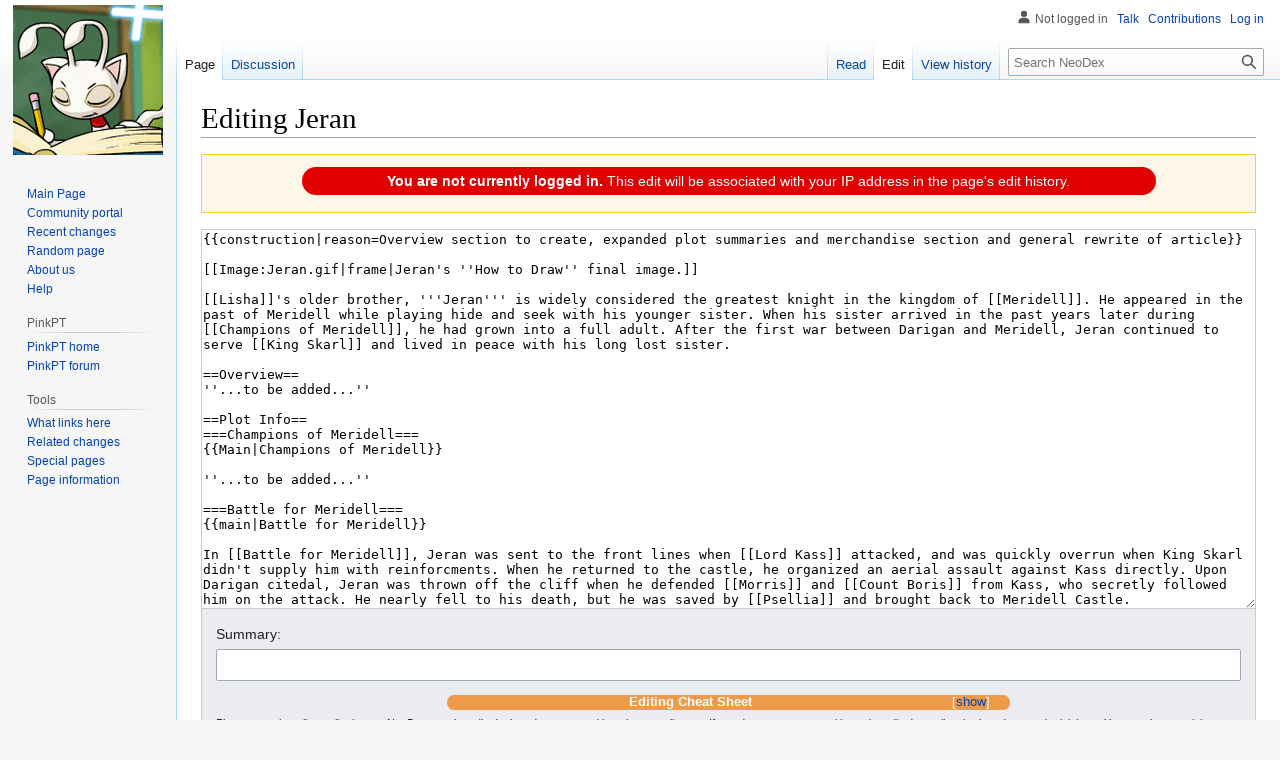

--- FILE ---
content_type: text/html; charset=UTF-8
request_url: https://www.pinkpt.com/neodex/index.php?title=Jeran&action=edit
body_size: 8353
content:
<!DOCTYPE html>
<html class="client-nojs" lang="en" dir="ltr">
<head>
<meta charset="UTF-8"/>
<title>Editing Jeran - NeoDex: The Neopets Wiki</title>
<script>document.documentElement.className="client-js";RLCONF={"wgBreakFrames":!0,"wgSeparatorTransformTable":["",""],"wgDigitTransformTable":["",""],"wgDefaultDateFormat":"dmy","wgMonthNames":["","January","February","March","April","May","June","July","August","September","October","November","December"],"wgRequestId":"aXEX171TqIVsqBUAzwLT0AAARAE","wgCSPNonce":!1,"wgCanonicalNamespace":"","wgCanonicalSpecialPageName":!1,"wgNamespaceNumber":0,"wgPageName":"Jeran","wgTitle":"Jeran","wgCurRevisionId":90124,"wgRevisionId":0,"wgArticleId":980,"wgIsArticle":!1,"wgIsRedirect":!1,"wgAction":"edit","wgUserName":null,"wgUserGroups":["*"],"wgCategories":[],"wgPageContentLanguage":"en","wgPageContentModel":"wikitext","wgRelevantPageName":"Jeran","wgRelevantArticleId":980,"wgIsProbablyEditable":!0,"wgRelevantPageIsProbablyEditable":!0,"wgRestrictionEdit":[],"wgRestrictionMove":[],"wgEditMessage":"editing","wgEditSubmitButtonLabelPublish":!1};RLSTATE={"site.styles":"ready","noscript":
"ready","user.styles":"ready","user":"ready","user.options":"loading","mediawiki.action.edit.styles":"ready","mediawiki.editfont.styles":"ready","mediawiki.interface.helpers.styles":"ready","oojs-ui-core.styles":"ready","oojs-ui.styles.indicators":"ready","mediawiki.widgets.styles":"ready","oojs-ui-core.icons":"ready","skins.vector.styles.legacy":"ready"};RLPAGEMODULES=["mediawiki.action.edit","mediawiki.action.edit.editWarning","mediawiki.action.edit.collapsibleFooter","site","mediawiki.page.ready","skins.vector.legacy.js"];</script>
<script>(RLQ=window.RLQ||[]).push(function(){mw.loader.implement("user.options@1hzgi",function($,jQuery,require,module){/*@nomin*/mw.user.tokens.set({"patrolToken":"+\\","watchToken":"+\\","csrfToken":"+\\"});
});});</script>
<link rel="stylesheet" href="/neodex/load.php?lang=en&amp;modules=mediawiki.action.edit.styles%7Cmediawiki.editfont.styles%7Cmediawiki.interface.helpers.styles%7Cmediawiki.widgets.styles%7Coojs-ui-core.icons%2Cstyles%7Coojs-ui.styles.indicators%7Cskins.vector.styles.legacy&amp;only=styles&amp;skin=vector"/>
<script async="" src="/neodex/load.php?lang=en&amp;modules=startup&amp;only=scripts&amp;raw=1&amp;skin=vector"></script>
<meta name="ResourceLoaderDynamicStyles" content=""/>
<link rel="stylesheet" href="/neodex/load.php?lang=en&amp;modules=site.styles&amp;only=styles&amp;skin=vector"/>
<meta name="generator" content="MediaWiki 1.37.2"/>
<meta name="robots" content="noindex,nofollow"/>
<meta name="format-detection" content="telephone=no"/>
<link rel="alternate" type="application/x-wiki" title="Edit" href="/neodex/index.php?title=Jeran&amp;action=edit"/>
<link rel="edit" title="Edit" href="/neodex/index.php?title=Jeran&amp;action=edit"/>
<link rel="shortcut icon" href="/favicon.ico"/>
<link rel="search" type="application/opensearchdescription+xml" href="/neodex/opensearch_desc.php" title="NeoDex (en)"/>
<link rel="EditURI" type="application/rsd+xml" href="https://pinkpt.com//neodex/api.php?action=rsd"/>
<link rel="alternate" type="application/atom+xml" title="NeoDex Atom feed" href="/neodex/index.php?title=Special:RecentChanges&amp;feed=atom"/>
</head>
<body class="mediawiki ltr sitedir-ltr mw-hide-empty-elt ns-0 ns-subject mw-editable page-Jeran rootpage-Jeran skin-vector action-edit skin-vector-legacy"><div id="mw-page-base" class="noprint"></div>
<div id="mw-head-base" class="noprint"></div>
<div id="content" class="mw-body" role="main">
	<a id="top"></a>
	<div id="siteNotice"></div>
	<div class="mw-indicators">
	</div>
	<h1 id="firstHeading" class="firstHeading" >Editing Jeran</h1>
	<div id="bodyContent" class="vector-body">
		
		<div id="contentSub"></div>
		<div id="contentSub2"></div>
		
		<div id="jump-to-nav"></div>
		<a class="mw-jump-link" href="#mw-head">Jump to navigation</a>
		<a class="mw-jump-link" href="#searchInput">Jump to search</a>
		<div id="mw-content-text" class="mw-body-content"><div id="mw-anon-edit-warning" class="warningbox">
<table style="border: 0;width:85%; -moz-border-radius: 20px; -webkit-border-radius: 20px; border-radius: 20px; background-color:#e00000; color:#ffffff; margin: 0 auto 5px auto;">
<tbody><tr>
<td style="text-align:center;"><b>You are not currently logged in.</b> This edit will be associated with your IP address in the page's edit history.
</td></tr></tbody></table>
</div><div id="wikiPreview" class="ontop" style="display: none;"><div lang="en" dir="ltr" class="mw-content-ltr"></div></div><form class="mw-editform" id="editform" name="editform" method="post" action="/neodex/index.php?title=Jeran&amp;action=submit" enctype="multipart/form-data"><input type="hidden" value="ℳ𝒲♥𝓊𝓃𝒾𝒸ℴ𝒹ℯ" name="wpUnicodeCheck"/><div id="antispam-container" style="display: none;"><label for="wpAntispam">Anti-spam check.
Do <strong>not</strong> fill this in!</label><input type="text" name="wpAntispam" id="wpAntispam" value="" /></div><input type="hidden" name="wpSection"/><input type="hidden" value="20260121181552" name="wpStarttime"/><input type="hidden" value="20231019072826" name="wpEdittime"/><input type="hidden" value="90124" name="editRevId"/><input id="wpScrolltop" type="hidden" name="wpScrolltop"/><input type="hidden" value="d41d8cd98f00b204e9800998ecf8427e" name="wpAutoSummary"/><input type="hidden" value="0" name="oldid"/><input type="hidden" value="90124" name="parentRevId"/><input type="hidden" value="text/x-wiki" name="format"/><input type="hidden" value="wikitext" name="model"/><textarea aria-label="Wikitext source editor" tabindex="1" accesskey="," id="wpTextbox1" cols="80" rows="25" style="" class="mw-editfont-monospace" lang="en" dir="ltr" name="wpTextbox1">{{construction|reason=Overview section to create, expanded plot summaries and merchandise section and general rewrite of article}}

[[Image:Jeran.gif|frame|Jeran's ''How to Draw'' final image.]]

[[Lisha]]'s older brother, '''Jeran''' is widely considered the greatest knight in the kingdom of [[Meridell]]. He appeared in the past of Meridell while playing hide and seek with his younger sister. When his sister arrived in the past years later during [[Champions of Meridell]], he had grown into a full adult. After the first war between Darigan and Meridell, Jeran continued to serve [[King Skarl]] and lived in peace with his long lost sister.

==Overview==
''...to be added...''

==Plot Info==
===Champions of Meridell===
{{Main|Champions of Meridell}}

''...to be added...''

===Battle for Meridell===
{{main|Battle for Meridell}}

In [[Battle for Meridell]], Jeran was sent to the front lines when [[Lord Kass]] attacked, and was quickly overrun when King Skarl didn't supply him with reinforcments. When he returned to the castle, he organized an aerial assault against Kass directly. Upon Darigan citedal, Jeran was thrown off the cliff when he defended [[Morris]] and [[Count Boris]] from Kass, who secretly followed him on the attack. He nearly fell to his death, but he was saved by [[Psellia]] and brought back to Meridell Castle.

===Neopets: The Darkest Faerie===
{{main|Neopets: The Darkest Faerie}}
Despite the fact that almost all of the events in ''[[Neopets: The Darkest Faerie]]'' took place within Meridell, a blue Lupe that could look like an older Jeran only briefly appears once in a small crowd of knights during a cutscene in which Tor is knighted. Two of the more pointed references to him in-game are during a cutscene, where [[Tormund]] wore a mask and pretended to be him while he played with his sister and her friends, and again near the end of the Knight's Crypt section. Before the player enters the room with the Undead Draik boss fight and Fyora's Rod, there is a nondescript statue of a Lupe holding an 'Ancient Knight's Sword', which is actually Jeran's sword, that Tormund walks over to and picks up after the statue explodes in a short cutscene.

==Battledome==
{{BattleInfo
|Name=Jeran
|Image=[[Image:JeranProfile.gif]]
|Arena=Central Arena
|Difficulty=150
|StartingHP=150
|Status=Retired
|ReleaseDate=December 5, 2002
|ID=n/a
|FoundBy=Opponent during the Champions of Meridell plot.
}}

==Better Than You==
Jeran has been a contestant on [[Better Than You]] once:

{{BTY|November 27, 2008|As a knight, I try to uphold certain moral standards like justice, compassion, and I do try my best to forgive... I admit it though, I do take a certain joy out of smacking a Kass plushie with a bat every once in awhile. Care to join me?|Kass Basher|1,250|Lishas Glasses}}

==Trivia==
*Jeran is featured in 2 [[weapons]], 2 [[books]], 2 [[stamps]], 8 [[Neopets TCG]] cards, 1 [[Neoschool]] item, 5 [[Neohome]] items, 1 [[Gnome]], 3 [[plushies]], 2 [[Usuki Doll]]s, 4 [[toys]] and 1 [[food]] item.
*A [[Neopedia]] released on April 28, 2006, claimed he was 18 years old. Also, it was claimed on the Neopets TCG card [http://neopets.com/tcg/displayCard.phtml?edid=1&amp;id=205 Jeran's Armour] that King Skarl gave him his armour on his 18th birthday. Because Jeran has always been seen in this armour, it's unknown what his current age is.
*In the Neopets TCG, Jeran is affiliated with the elements of [[Earth Faerie|Earth]] and [[Light Faerie|Light]].

==External links==
*'''Gallery of Heroes:''' [http://www.neopets.com/hero/showhero.phtml?hero=1 Jeran]
*'''Neopedia:''' [http://www.neopets.com/neopedia.phtml?neopedia_id=93 Jeran]
*'''NeoDeck:''' [http://www.neopets.com/games/neodeck/colcardlookup.phtml?colcard_id=312 Sir Borodere]
*'''Neopets TCG:''' [http://neopets.com/tcg/displayCard.phtml?edid=1&amp;id=16 Jeran], [http://neopets.com/tcg/displayCard.phtml?edid=1&amp;id=121 Jeran's Sword], [http://neopets.com/tcg/displayCard.phtml?edid=1&amp;id=205 Jeran's Armour], [http://www.neopets.com/tcg/displayCard.phtml?edid=2&amp;id=43 Fall of Jeran], [http://www.neopets.com/tcg/displayCard.phtml?edid=2&amp;id=46 Jeran, Meridell Knight], [http://www.neopets.com/tcg/displayCard.phtml?edid=2&amp;id=47 Jeran Plushie], [http://www.neopets.com/tcg/displayCard.phtml?edid=6&amp;id=13 Hannah the Usuki Doll], [http://www.neopets.com/tcg/displayCard.phtml?edid=6&amp;id=129 The Legend of Jeran]
*'''Caption Competition:''' [http://www.neopets.com/games/caption/caption_archive.phtml?place=367 #367], [http://www.neopets.com/games/caption/caption_archive.phtml?place=420 #420], [http://www.neopets.com/games/caption/caption_archive.phtml?place=445 #445], [http://www.neopets.com/games/caption/caption_archive.phtml?place=477 #477], [http://www.neopets.com/games/caption/caption_archive.phtml?place=692 #692], [http://www.neopets.com/games/caption/caption_archive.phtml?place=701 #701]
*'''Official User Account:''' [http://www.neopets.com/randomfriend.phtml?user=jeran jeran]
*'''How To Draw:''' [http://www.neopets.com/art/misc/jeran Jeran]

[[Category:Battle for Meridell]]
[[Category:Better Than You]]
[[Category:Champions of Meridell]]
[[Category:Gallery of Heroes]]
[[Category:Heroes]]
[[Category:Lupes]]
[[Category:Neopets: The Darkest Faerie]]
</textarea><div class='editOptions'>
<div id='wpSummaryLabel' class='mw-summary oo-ui-layout oo-ui-labelElement oo-ui-fieldLayout oo-ui-fieldLayout-align-top'><div class='oo-ui-fieldLayout-body'><span class='oo-ui-fieldLayout-header'><label for='wpSummary' class='oo-ui-labelElement-label'>Summary:</label></span><div class='oo-ui-fieldLayout-field'><div id='wpSummaryWidget' aria-disabled='false' class='oo-ui-widget oo-ui-widget-enabled oo-ui-inputWidget oo-ui-textInputWidget oo-ui-textInputWidget-type-text oo-ui-textInputWidget-php' data-ooui='{"_":"OO.ui.TextInputWidget","maxLength":500,"name":"wpSummary","inputId":"wpSummary","tabIndex":1,"title":"Enter a short summary","accessKey":"b","required":false}'><input type='text' tabindex='1' aria-disabled='false' title='Enter a short summary [b]' accesskey='b' name='wpSummary' value='' id='wpSummary' maxlength='500' spellcheck='true' class='oo-ui-inputWidget-input' /><span class='oo-ui-iconElement-icon oo-ui-iconElement-noIcon'></span><span class='oo-ui-indicatorElement-indicator oo-ui-indicatorElement-noIndicator'></span></div></div></div></div><div class='editCheckboxes'><div class='oo-ui-layout oo-ui-horizontalLayout'></div></div>
<div id="editpage-copywarn">
<table class="collapsible collapsed" style="background-color: transparent; color: #000000; margin: 0 auto; width: 55%;border-collapse: collapse;" cellspacing="0">
<tbody><tr>
<th colspan="2" style="text-align:center;background-color: #ed9b4a;color:#ffffff;padding: 0 20px; -moz-border-radius: 20px; -webkit-border-radius: 20px; border-radius: 20px;">Editing Cheat Sheet
</th></tr>
<tr style="text-align:center;">
<th style="width:50%;">Type this:
</th>
<th style="width:50%;">To get this:
</th></tr>
<tr>
<td style="font-family:monospace;font-size:140%;border:1px solid #000000;">''Italic text''
</td>
<td style="border:1px solid #000000;"><i>Italic text</i>
</td></tr>
<tr>
<td style="font-family:monospace;font-size:140%;border:1px solid #000000;">'''Bold text'''
</td>
<td style="border:1px solid #000000;"><b>Bold text</b>
</td></tr>
<tr>
<td style="font-family:monospace;font-size:140%;border:1px solid #000000;">[[Poogle]]
</td>
<td style="border:1px solid #000000;"><a href="/neodex/index.php?title=Poogle" title="Poogle">Poogle</a>
</td></tr>
<tr>
<td style="font-family:monospace;font-size:140%;border:1px solid #000000;">[[Virtupets Space Station|Space Station]]
</td>
<td style="border:1px solid #000000;"><a href="/neodex/index.php?title=Virtupets_Space_Station" title="Virtupets Space Station">Space Station</a>
</td></tr>
<tr>
<td style="font-family:monospace;font-size:140%;border:1px solid #000000;">==Heading==<br />===Sub heading===<br />====Sub-sub heading====
</td>
<td style="border:1px solid #000000;padding: 0 3%">
<h2><span class="mw-headline" id="Heading">Heading</span></h2>
<h3><span class="mw-headline" id="Sub_heading">Sub heading</span></h3>
<h4><span class="mw-headline" id="Sub-sub_heading">Sub-sub heading</span></h4>
</td></tr>
<tr>
<td style="border:1px solid #000000;font-family:monospace;font-size:140%;">*Point 1<br />*Point 2<br />**Point 2.1<br />**Point 2.2<br />*Point 3
</td>
<td style="padding: 0 3%;border:1px solid #000000;">
<ul><li>Point 1</li>
<li>Point 2
<ul><li>Point 2.1</li>
<li>Point 2.2</li></ul></li>
<li>Point 3</li></ul>
</td></tr></tbody></table>
<p><small>Please note that all contributions to NeoDex may be edited, altered, or removed by other contributors. If you do not want your writing to be edited mercilessly, then do not submit it here. You are also promising us that you wrote this yourself, or copied it from a public domain or similar free resource (see <a href="/neodex/index.php?title=NeoDex:Copyrights" class="mw-redirect" title="NeoDex:Copyrights">NeoDex:Copyrights</a> for details). <b>Do not submit copyrighted work without permission!</b></small>
</p>
</div><div class='editButtons'>
<p>To edit this page, please answer the question that appears below (<a href="/neodex/index.php?title=Special:Captcha/help" title="Special:Captcha/help">more info</a>):
</p><p><label for="wpCaptchaWord">What color is this pet painted? <img src="https://pets.neopets.com/cp/8ojxknnm/1/4.png" alt="" title="" /></label> <input name="wpCaptchaWord" id="wpCaptchaWord" class="mw-ui-input" required="" autocomplete="off" tabindex="1"/></p>
<input type="hidden" name="wpCaptchaId" id="wpCaptchaId" value="48648456" /><span id='wpSaveWidget' aria-disabled='false' class='oo-ui-widget oo-ui-widget-enabled oo-ui-inputWidget oo-ui-buttonElement oo-ui-buttonElement-framed oo-ui-labelElement oo-ui-flaggedElement-progressive oo-ui-flaggedElement-primary oo-ui-buttonInputWidget' data-ooui='{"_":"OO.ui.ButtonInputWidget","useInputTag":true,"type":"submit","name":"wpSave","inputId":"wpSave","tabIndex":3,"title":"Save your changes","accessKey":"s","label":"Save changes","flags":["progressive","primary"]}'><input type='submit' tabindex='3' aria-disabled='false' title='Save your changes [s]' accesskey='s' name='wpSave' id='wpSave' value='Save changes' class='oo-ui-inputWidget-input oo-ui-buttonElement-button' /></span>
<span id='wpPreviewWidget' aria-disabled='false' class='oo-ui-widget oo-ui-widget-enabled oo-ui-inputWidget oo-ui-buttonElement oo-ui-buttonElement-framed oo-ui-labelElement oo-ui-buttonInputWidget' data-ooui='{"_":"OO.ui.ButtonInputWidget","useInputTag":true,"type":"submit","name":"wpPreview","inputId":"wpPreview","tabIndex":4,"title":"Preview your changes. Please use this before publishing.","accessKey":"p","label":"Show preview"}'><input type='submit' tabindex='4' aria-disabled='false' title='Preview your changes. Please use this before publishing. [p]' accesskey='p' name='wpPreview' id='wpPreview' value='Show preview' class='oo-ui-inputWidget-input oo-ui-buttonElement-button' /></span>
<span id='wpDiffWidget' aria-disabled='false' class='oo-ui-widget oo-ui-widget-enabled oo-ui-inputWidget oo-ui-buttonElement oo-ui-buttonElement-framed oo-ui-labelElement oo-ui-buttonInputWidget' data-ooui='{"_":"OO.ui.ButtonInputWidget","useInputTag":true,"type":"submit","name":"wpDiff","inputId":"wpDiff","tabIndex":5,"title":"Show which changes you made to the text","accessKey":"v","label":"Show changes"}'><input type='submit' tabindex='5' aria-disabled='false' title='Show which changes you made to the text [v]' accesskey='v' name='wpDiff' id='wpDiff' value='Show changes' class='oo-ui-inputWidget-input oo-ui-buttonElement-button' /></span>
	<span class='cancelLink'><span id='mw-editform-cancel' aria-disabled='false' class='oo-ui-widget oo-ui-widget-enabled oo-ui-buttonElement oo-ui-buttonElement-frameless oo-ui-labelElement oo-ui-flaggedElement-destructive oo-ui-buttonWidget' data-ooui='{"_":"OO.ui.ButtonWidget","href":"\/neodex\/index.php?title=Jeran","rel":["nofollow"],"framed":false,"label":{"html":"Cancel"},"flags":["destructive"],"tabIndex":5}'><a role='button' tabindex='5' aria-disabled='false' href='/neodex/index.php?title=Jeran' rel='nofollow' class='oo-ui-buttonElement-button'><span class='oo-ui-iconElement-icon oo-ui-iconElement-noIcon oo-ui-image-destructive'></span><span class='oo-ui-labelElement-label'>Cancel</span><span class='oo-ui-indicatorElement-indicator oo-ui-indicatorElement-noIndicator oo-ui-image-destructive'></span></a></span></span>
	<span class='editHelp'><a target="helpwindow" href="https://www.mediawiki.org/wiki/Special:MyLanguage/Help:Editing_pages">Editing help</a> (opens in new window)</span>
</div><!-- editButtons -->
</div><!-- editOptions -->

<input type="hidden" value="+\" name="wpEditToken"/>
<div class="mw-editTools"></div>
<div class="templatesUsed"><div class="mw-templatesUsedExplanation"><p>Templates used on this page:
</p></div><ul>
<li><a href="/neodex/index.php?title=Template:BTY" title="Template:BTY">Template:BTY</a> (<a href="/neodex/index.php?title=Template:BTY&amp;action=edit" title="Template:BTY">view source</a>) (protected)</li><li><a href="/neodex/index.php?title=Template:BattleInfo" title="Template:BattleInfo">Template:BattleInfo</a> (<a href="/neodex/index.php?title=Template:BattleInfo&amp;action=edit" title="Template:BattleInfo">edit</a>) </li><li><a href="/neodex/index.php?title=Template:Border-radius" title="Template:Border-radius">Template:Border-radius</a> (<a href="/neodex/index.php?title=Template:Border-radius&amp;action=edit" title="Template:Border-radius">view source</a>) (protected)</li><li><a href="/neodex/index.php?title=Template:Construction" title="Template:Construction">Template:Construction</a> (<a href="/neodex/index.php?title=Template:Construction&amp;action=edit" title="Template:Construction">view source</a>) (protected)</li><li><a href="/neodex/index.php?title=Template:Main" title="Template:Main">Template:Main</a> (<a href="/neodex/index.php?title=Template:Main&amp;action=edit" title="Template:Main">edit</a>) </li></ul></div><div class="hiddencats"></div><div class="limitreport"></div><input id="mw-edit-mode" type="hidden" value="text" name="mode"/><input type="hidden" value="1" name="wpUltimateParam"/>
</form>

<div class="printfooter">Retrieved from "<a dir="ltr" href="https://pinkpt.com//neodex/index.php?title=Jeran">https://pinkpt.com//neodex/index.php?title=Jeran</a>"</div></div>
		<div id="catlinks" class="catlinks catlinks-allhidden" data-mw="interface"></div>
	</div>
</div>

<div id="mw-navigation">
	<h2>Navigation menu</h2>
	<div id="mw-head">
		<nav id="p-personal" class="mw-portlet mw-portlet-personal vector-user-menu-legacy vector-menu" aria-labelledby="p-personal-label" role="navigation" 
	 >
	<h3 id="p-personal-label" class="vector-menu-heading"> <span>Personal tools</span>
	</h3>
	<div class="vector-menu-content">
		
		<ul class="vector-menu-content-list"><li id="pt-anonuserpage" class="mw-list-item">Not logged in</li><li id="pt-anontalk" class="mw-list-item"><a href="/neodex/index.php?title=Special:MyTalk" title="Discussion about edits from this IP address [n]" accesskey="n">Talk</a></li><li id="pt-anoncontribs" class="mw-list-item"><a href="/neodex/index.php?title=Special:MyContributions" title="A list of edits made from this IP address [y]" accesskey="y">Contributions</a></li><li id="pt-login" class="mw-list-item"><a href="/neodex/index.php?title=Special:UserLogin&amp;returnto=Jeran&amp;returntoquery=action%3Dedit" title="You are encouraged to log in; however, it is not mandatory [o]" accesskey="o">Log in</a></li></ul>
		
	</div>
</nav>

		<div id="left-navigation">
			<nav id="p-namespaces" class="mw-portlet mw-portlet-namespaces vector-menu vector-menu-tabs" aria-labelledby="p-namespaces-label" role="navigation" 
	 >
	<h3 id="p-namespaces-label" class="vector-menu-heading"> <span>Namespaces</span>
	</h3>
	<div class="vector-menu-content">
		
		<ul class="vector-menu-content-list"><li id="ca-nstab-main" class="selected mw-list-item"><a href="/neodex/index.php?title=Jeran" title="View the content page [c]" accesskey="c">Page</a></li><li id="ca-talk" class="mw-list-item"><a href="/neodex/index.php?title=Talk:Jeran" rel="discussion" title="Discussion about the content page [t]" accesskey="t">Discussion</a></li></ul>
		
	</div>
</nav>

			<nav id="p-variants" class="mw-portlet mw-portlet-variants emptyPortlet vector-menu-dropdown-noicon vector-menu vector-menu-dropdown" aria-labelledby="p-variants-label" role="navigation" 
	 >
	<input type="checkbox"
		id="p-variants-checkbox"
		role="button"
		aria-haspopup="true"
		data-event-name="ui.dropdown-p-variants"
		class=" vector-menu-checkbox" aria-labelledby="p-variants-label" />
	<h3 id="p-variants-label" class="vector-menu-heading"> <span>Variants</span>
			<span class="vector-menu-checkbox-expanded">expanded</span>
			<span class="vector-menu-checkbox-collapsed">collapsed</span>
	</h3>
	<div class="vector-menu-content">
		
		<ul class="vector-menu-content-list"></ul>
		
	</div>
</nav>

		</div>
		<div id="right-navigation">
			<nav id="p-views" class="mw-portlet mw-portlet-views vector-menu vector-menu-tabs" aria-labelledby="p-views-label" role="navigation" 
	 >
	<h3 id="p-views-label" class="vector-menu-heading"> <span>Views</span>
	</h3>
	<div class="vector-menu-content">
		
		<ul class="vector-menu-content-list"><li id="ca-view" class="mw-list-item"><a href="/neodex/index.php?title=Jeran">Read</a></li><li id="ca-edit" class="selected mw-list-item"><a href="/neodex/index.php?title=Jeran&amp;action=edit" title="Edit this page">Edit</a></li><li id="ca-history" class="mw-list-item"><a href="/neodex/index.php?title=Jeran&amp;action=history" title="Past revisions of this page [h]" accesskey="h">View history</a></li></ul>
		
	</div>
</nav>

			<nav id="p-cactions" class="mw-portlet mw-portlet-cactions emptyPortlet vector-menu-dropdown-noicon vector-menu vector-menu-dropdown" aria-labelledby="p-cactions-label" role="navigation"  title="More options"
	 >
	<input type="checkbox"
		id="p-cactions-checkbox"
		role="button"
		aria-haspopup="true"
		data-event-name="ui.dropdown-p-cactions"
		class=" vector-menu-checkbox" aria-labelledby="p-cactions-label" />
	<h3 id="p-cactions-label" class="vector-menu-heading"> <span>More</span>
			<span class="vector-menu-checkbox-expanded">expanded</span>
			<span class="vector-menu-checkbox-collapsed">collapsed</span>
	</h3>
	<div class="vector-menu-content">
		
		<ul class="vector-menu-content-list"></ul>
		
	</div>
</nav>

			<div id="p-search" role="search" class="vector-search-box">
	<div>
		<h3 >
			<label for="searchInput">Search</label>
		</h3>
		<form action="/neodex/index.php" id="searchform">
			<div id="simpleSearch" data-search-loc="header-navigation">
				<input type="search" name="search" placeholder="Search NeoDex" autocapitalize="sentences" title="Search NeoDex [f]" accesskey="f" id="searchInput"/>
				<input type="hidden" name="title" value="Special:Search"/>
				<input type="submit" name="fulltext" value="Search" title="Search the pages for this text" id="mw-searchButton" class="searchButton mw-fallbackSearchButton"/>
				<input type="submit" name="go" value="Go" title="Go to a page with this exact name if it exists" id="searchButton" class="searchButton"/>
			</div>
		</form>
	</div>
</div>

		</div>
	</div>
	
<div id="mw-panel">
	<div id="p-logo" role="banner">
		<a class="mw-wiki-logo" href="/neodex/index.php?title=Main_Page"
			title="Visit the main page"></a>
	</div>
	<nav id="p-neodex_navigation" class="mw-portlet mw-portlet-neodex_navigation vector-menu vector-menu-portal portal" aria-labelledby="p-neodex_navigation-label" role="navigation" 
	 >
	<h3 id="p-neodex_navigation-label" class="vector-menu-heading"> <span>neodex navigation</span>
	</h3>
	<div class="vector-menu-content">
		
		<ul class="vector-menu-content-list"><li id="n-mainpage" class="mw-list-item"><a href="/neodex/index.php?title=Main_Page" title="Visit the main page [z]" accesskey="z">Main Page</a></li><li id="n-portal" class="mw-list-item"><a href="/neodex/index.php?title=NeoDex:Community_portal" title="About the project, what you can do, where to find things">Community portal</a></li><li id="n-recentchanges" class="mw-list-item"><a href="/neodex/index.php?title=Special:RecentChanges" title="A list of recent changes in the wiki [r]" accesskey="r">Recent changes</a></li><li id="n-randompage" class="mw-list-item"><a href="/neodex/index.php?title=Special:Random" title="Load a random page [x]" accesskey="x">Random page</a></li><li id="n-About-us" class="mw-list-item"><a href="/neodex/index.php?title=NeoDex:About">About us</a></li><li id="n-help" class="mw-list-item"><a href="https://www.mediawiki.org/wiki/Special:MyLanguage/Help:Contents" title="The place to find out">Help</a></li></ul>
		
	</div>
</nav>

	<nav id="p-PinkPT" class="mw-portlet mw-portlet-PinkPT vector-menu vector-menu-portal portal" aria-labelledby="p-PinkPT-label" role="navigation" 
	 >
	<h3 id="p-PinkPT-label" class="vector-menu-heading"> <span>PinkPT</span>
	</h3>
	<div class="vector-menu-content">
		
		<ul class="vector-menu-content-list"><li id="n-PinkPT-home" class="mw-list-item"><a href="http://www.pinkpt.com" rel="nofollow">PinkPT home</a></li><li id="n-PinkPT-forum" class="mw-list-item"><a href="http://www.pinkpt.com/forum" rel="nofollow">PinkPT forum</a></li></ul>
		
	</div>
</nav>
<nav id="p-tb" class="mw-portlet mw-portlet-tb vector-menu vector-menu-portal portal" aria-labelledby="p-tb-label" role="navigation" 
	 >
	<h3 id="p-tb-label" class="vector-menu-heading"> <span>Tools</span>
	</h3>
	<div class="vector-menu-content">
		
		<ul class="vector-menu-content-list"><li id="t-whatlinkshere" class="mw-list-item"><a href="/neodex/index.php?title=Special:WhatLinksHere/Jeran" title="A list of all wiki pages that link here [j]" accesskey="j">What links here</a></li><li id="t-recentchangeslinked" class="mw-list-item"><a href="/neodex/index.php?title=Special:RecentChangesLinked/Jeran" rel="nofollow" title="Recent changes in pages linked from this page [k]" accesskey="k">Related changes</a></li><li id="t-specialpages" class="mw-list-item"><a href="/neodex/index.php?title=Special:SpecialPages" title="A list of all special pages [q]" accesskey="q">Special pages</a></li><li id="t-info" class="mw-list-item"><a href="/neodex/index.php?title=Jeran&amp;action=info" title="More information about this page">Page information</a></li></ul>
		
	</div>
</nav>

	
</div>

</div>
<footer id="footer" class="mw-footer" role="contentinfo" >
	<ul id="footer-info" >
</ul>

	<ul id="footer-places" >
	<li id="footer-places-privacy"><a href="/neodex/index.php?title=NeoDex:Privacy_policy" title="NeoDex:Privacy policy">Privacy policy</a></li>
	<li id="footer-places-about"><a href="/neodex/index.php?title=NeoDex:About" title="NeoDex:About">About NeoDex</a></li>
	<li id="footer-places-disclaimer"><a href="/neodex/index.php?title=NeoDex:General_disclaimer" title="NeoDex:General disclaimer">Disclaimers</a></li>
</ul>

	<ul id="footer-icons" class="noprint">
	<li id="footer-poweredbyico"><a href="https://www.mediawiki.org/"><img src="/neodex/resources/assets/poweredby_mediawiki_88x31.png" alt="Powered by MediaWiki" srcset="/neodex/resources/assets/poweredby_mediawiki_132x47.png 1.5x, /neodex/resources/assets/poweredby_mediawiki_176x62.png 2x" width="88" height="31" loading="lazy"/></a></li>
</ul>

</footer>


<script>(RLQ=window.RLQ||[]).push(function(){mw.config.set({"wgBackendResponseTime":1512});});</script>
</body></html>

--- FILE ---
content_type: text/css; charset=utf-8
request_url: https://www.pinkpt.com/neodex/load.php?lang=en&modules=site.styles&only=styles&skin=vector
body_size: 268
content:
body.page-Main_Page h1.firstHeading{display:none}.battledome{border:solid 5px #ddaaaa}.islanddome{border:solid 5px #aaddaa}.snowdome{border:solid 5px #bbbbff}.stonedome{border:solid 5px #ffeebb}.spacedome{border:solid 5px #222222}.waterdome{border:solid 5px #0000ee}.tyranniandome{border:solid 5px #7c3709}table.collapsed tr.collapsable{display:none}table.wikitable tr th{font-size:10pt}.collapseButton{float:right;font-weight:normal;text-align:right;width:auto;font-family:monospace;font-size:inherit}.giveborder img{border:1px solid #000}.multimage{border:1px solid #ccc}.tooltip{position:relative;display:inline-block;border-bottom:2px double rgba(0,0,0,0.5)}.tooltip .tooltiptext{visibility:hidden;max-width:125px;background-color:black;color:#fff;text-align:center;border-radius:6px;padding:5px 2px;position:absolute;top:145%;left:0%;margin-left:-50%}.tooltip:hover .tooltiptext{visibility:visible}.tooltip .tooltiptext::after{content:" ";position:absolute;bottom:100%;left:50%;margin-left:-5px;border-width:5px;border-style:solid;border-color:transparent transparent black transparent}.itemwindow img{margin:0px -5px 0px -5px}.a53{}.a53 a img{width:100%;height:auto}.a53wp{color:inherit;background:#28332e url(/neodex/images/8/8b/Assignment_53_1-bg.png) repeat-x center bottom}.a53wp2{color:inherit;background:#28332e url(/neodex/images/thumb/8/8b/Assignment_53_1-bg.png/640px-Assignment_53_1-bg.png) repeat-x center bottom}.a53oz{color:inherit;background:#693a5e url(/neodex/images/6/6c/Assignment_53_2_bg.png) repeat-x center bottom}.a53oz2{color:inherit;background:#693a5e url(/neodex/images/thumb/6/6c/Assignment_53_2_bg.png/640px-Assignment_53_2_bg.png) repeat-x center bottom}.a53ws{color:inherit;background:#642f61 url(/neodex/images/8/8e/Assignment_53_3_bg.png) repeat-x center bottom}.a53ws2{color:inherit;background:#642f61 url(/neodex/images/thumb/8/8e/Assignment_53_3_bg.png/640px-Assignment_53_3_bg.png) repeat-x center bottom}